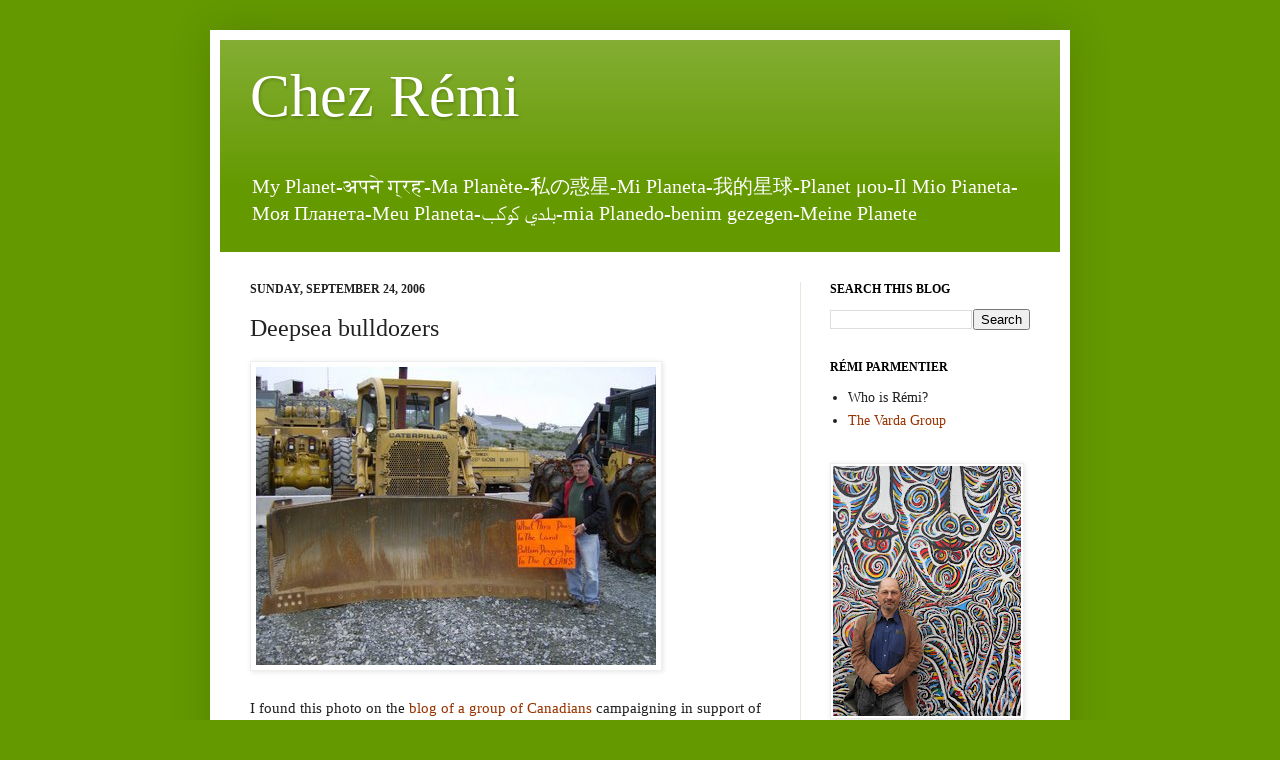

--- FILE ---
content_type: text/html; charset=UTF-8
request_url: http://chezremi.blogspot.com/2006/09/deepsea-bulldozers.html
body_size: 13033
content:
<!DOCTYPE html>
<html class='v2' dir='ltr' lang='en'>
<head>
<link href='https://www.blogger.com/static/v1/widgets/335934321-css_bundle_v2.css' rel='stylesheet' type='text/css'/>
<meta content='width=1100' name='viewport'/>
<meta content='text/html; charset=UTF-8' http-equiv='Content-Type'/>
<meta content='blogger' name='generator'/>
<link href='http://chezremi.blogspot.com/favicon.ico' rel='icon' type='image/x-icon'/>
<link href='http://chezremi.blogspot.com/2006/09/deepsea-bulldozers.html' rel='canonical'/>
<link rel="alternate" type="application/atom+xml" title="Chez Rémi - Atom" href="http://chezremi.blogspot.com/feeds/posts/default" />
<link rel="alternate" type="application/rss+xml" title="Chez Rémi - RSS" href="http://chezremi.blogspot.com/feeds/posts/default?alt=rss" />
<link rel="service.post" type="application/atom+xml" title="Chez Rémi - Atom" href="https://www.blogger.com/feeds/11927202/posts/default" />

<link rel="alternate" type="application/atom+xml" title="Chez Rémi - Atom" href="http://chezremi.blogspot.com/feeds/4052549630022235854/comments/default" />
<!--Can't find substitution for tag [blog.ieCssRetrofitLinks]-->
<link href='http://photos1.blogger.com/blogger2/7842/1455/400/bulldozefish.jpg' rel='image_src'/>
<meta content='http://chezremi.blogspot.com/2006/09/deepsea-bulldozers.html' property='og:url'/>
<meta content='Deepsea bulldozers' property='og:title'/>
<meta content='I found this photo on the blog of a group of Canadians  campaigning in support of a moratorium on high seas bottom trawling. In front of a b...' property='og:description'/>
<meta content='https://lh3.googleusercontent.com/blogger_img_proxy/AEn0k_tEMbEzT2hl1sEJ-QqUNDv1zv-JPbWE9w-H0RiyQ8yz8KKB2WwBAy2ZyGN9WK8alleotAUpCX_yj7QLBgJD3_kCKqW7zkTYkRICPz4ACctR0oZCs9dCbkd90LGx0oHh_vcT-2awiA=w1200-h630-p-k-no-nu' property='og:image'/>
<title>Chez Rémi: Deepsea bulldozers</title>
<style id='page-skin-1' type='text/css'><!--
/*
-----------------------------------------------
Blogger Template Style
Name:     Simple
Designer: Josh Peterson
URL:      www.noaesthetic.com
----------------------------------------------- */
/* Variable definitions
====================
<Variable name="keycolor" description="Main Color" type="color" default="#66bbdd"/>
<Group description="Page Text" selector="body">
<Variable name="body.font" description="Font" type="font"
default="normal normal 14px Arial, Tahoma, Helvetica, FreeSans, sans-serif"/>
<Variable name="body.text.color" description="Text Color" type="color" default="#222222"/>
</Group>
<Group description="Backgrounds" selector=".body-fauxcolumns-outer">
<Variable name="body.background.color" description="Outer Background" type="color" default="#66bbdd"/>
<Variable name="content.background.color" description="Main Background" type="color" default="#ffffff"/>
<Variable name="header.background.color" description="Header Background" type="color" default="transparent"/>
</Group>
<Group description="Links" selector=".main-outer">
<Variable name="link.color" description="Link Color" type="color" default="#2288bb"/>
<Variable name="link.visited.color" description="Visited Color" type="color" default="#888888"/>
<Variable name="link.hover.color" description="Hover Color" type="color" default="#33aaff"/>
</Group>
<Group description="Blog Title" selector=".header h1">
<Variable name="header.font" description="Font" type="font"
default="normal normal 60px Arial, Tahoma, Helvetica, FreeSans, sans-serif"/>
<Variable name="header.text.color" description="Title Color" type="color" default="#3399bb" />
</Group>
<Group description="Blog Description" selector=".header .description">
<Variable name="description.text.color" description="Description Color" type="color"
default="#777777" />
</Group>
<Group description="Tabs Text" selector=".tabs-inner .widget li a">
<Variable name="tabs.font" description="Font" type="font"
default="normal normal 14px Arial, Tahoma, Helvetica, FreeSans, sans-serif"/>
<Variable name="tabs.text.color" description="Text Color" type="color" default="#999999"/>
<Variable name="tabs.selected.text.color" description="Selected Color" type="color" default="#000000"/>
</Group>
<Group description="Tabs Background" selector=".tabs-outer .PageList">
<Variable name="tabs.background.color" description="Background Color" type="color" default="#f5f5f5"/>
<Variable name="tabs.selected.background.color" description="Selected Color" type="color" default="#eeeeee"/>
</Group>
<Group description="Post Title" selector="h3.post-title, .comments h4">
<Variable name="post.title.font" description="Font" type="font"
default="normal normal 22px Arial, Tahoma, Helvetica, FreeSans, sans-serif"/>
</Group>
<Group description="Date Header" selector=".date-header">
<Variable name="date.header.color" description="Text Color" type="color"
default="#222222"/>
<Variable name="date.header.background.color" description="Background Color" type="color"
default="transparent"/>
</Group>
<Group description="Post Footer" selector=".post-footer">
<Variable name="post.footer.text.color" description="Text Color" type="color" default="#666666"/>
<Variable name="post.footer.background.color" description="Background Color" type="color"
default="#f9f9f9"/>
<Variable name="post.footer.border.color" description="Shadow Color" type="color" default="#eeeeee"/>
</Group>
<Group description="Gadgets" selector="h2">
<Variable name="widget.title.font" description="Title Font" type="font"
default="normal bold 11px Arial, Tahoma, Helvetica, FreeSans, sans-serif"/>
<Variable name="widget.title.text.color" description="Title Color" type="color" default="#000000"/>
<Variable name="widget.alternate.text.color" description="Alternate Color" type="color" default="#999999"/>
</Group>
<Group description="Images" selector=".main-inner">
<Variable name="image.background.color" description="Background Color" type="color" default="#ffffff"/>
<Variable name="image.border.color" description="Border Color" type="color" default="#eeeeee"/>
<Variable name="image.text.color" description="Caption Text Color" type="color" default="#222222"/>
</Group>
<Group description="Accents" selector=".content-inner">
<Variable name="body.rule.color" description="Separator Line Color" type="color" default="#eeeeee"/>
<Variable name="tabs.border.color" description="Tabs Border Color" type="color" default="#eee5dd"/>
</Group>
<Variable name="body.background" description="Body Background" type="background"
color="#649900" default="$(color) none repeat scroll top left"/>
<Variable name="body.background.override" description="Body Background Override" type="string" default=""/>
<Variable name="body.background.gradient.cap" description="Body Gradient Cap" type="url"
default="url(//www.blogblog.com/1kt/simple/gradients_light.png)"/>
<Variable name="body.background.gradient.tile" description="Body Gradient Tile" type="url"
default="url(//www.blogblog.com/1kt/simple/body_gradient_tile_light.png)"/>
<Variable name="content.background.color.selector" description="Content Background Color Selector" type="string" default=".content-inner"/>
<Variable name="content.padding" description="Content Padding" type="length" default="10px"/>
<Variable name="content.padding.horizontal" description="Content Horizontal Padding" type="length" default="10px"/>
<Variable name="content.shadow.spread" description="Content Shadow Spread" type="length" default="40px"/>
<Variable name="content.shadow.spread.webkit" description="Content Shadow Spread (WebKit)" type="length" default="5px"/>
<Variable name="content.shadow.spread.ie" description="Content Shadow Spread (IE)" type="length" default="10px"/>
<Variable name="main.border.width" description="Main Border Width" type="length" default="0"/>
<Variable name="header.background.gradient" description="Header Gradient" type="url" default="none"/>
<Variable name="header.shadow.offset.left" description="Header Shadow Offset Left" type="length" default="-1px"/>
<Variable name="header.shadow.offset.top" description="Header Shadow Offset Top" type="length" default="-1px"/>
<Variable name="header.shadow.spread" description="Header Shadow Spread" type="length" default="1px"/>
<Variable name="header.padding" description="Header Padding" type="length" default="30px"/>
<Variable name="header.border.size" description="Header Border Size" type="length" default="1px"/>
<Variable name="header.bottom.border.size" description="Header Bottom Border Size" type="length" default="0"/>
<Variable name="header.border.horizontalsize" description="Header Horizontal Border Size" type="length" default="0"/>
<Variable name="description.text.size" description="Description Text Size" type="string" default="140%"/>
<Variable name="tabs.margin.top" description="Tabs Margin Top" type="length" default="0" />
<Variable name="tabs.margin.side" description="Tabs Side Margin" type="length" default="30px" />
<Variable name="tabs.background.gradient" description="Tabs Background Gradient" type="url"
default="url(//www.blogblog.com/1kt/simple/gradients_light.png)"/>
<Variable name="tabs.border.width" description="Tabs Border Width" type="length" default="1px"/>
<Variable name="tabs.bevel.border.width" description="Tabs Bevel Border Width" type="length" default="1px"/>
<Variable name="date.header.padding" description="Date Header Padding" type="string" default="inherit"/>
<Variable name="date.header.letterspacing" description="Date Header Letter Spacing" type="string" default="inherit"/>
<Variable name="date.header.margin" description="Date Header Margin" type="string" default="inherit"/>
<Variable name="post.margin.bottom" description="Post Bottom Margin" type="length" default="25px"/>
<Variable name="image.border.small.size" description="Image Border Small Size" type="length" default="2px"/>
<Variable name="image.border.large.size" description="Image Border Large Size" type="length" default="5px"/>
<Variable name="page.width.selector" description="Page Width Selector" type="string" default=".region-inner"/>
<Variable name="page.width" description="Page Width" type="string" default="auto"/>
<Variable name="main.section.margin" description="Main Section Margin" type="length" default="15px"/>
<Variable name="main.padding" description="Main Padding" type="length" default="15px"/>
<Variable name="main.padding.top" description="Main Padding Top" type="length" default="30px"/>
<Variable name="main.padding.bottom" description="Main Padding Bottom" type="length" default="30px"/>
<Variable name="paging.background"
color="#ffffff"
description="Background of blog paging area" type="background"
default="transparent none no-repeat scroll top center"/>
<Variable name="footer.bevel" description="Bevel border length of footer" type="length" default="0"/>
<Variable name="mobile.background.overlay" description="Mobile Background Overlay" type="string"
default="transparent none repeat scroll top left"/>
<Variable name="mobile.background.size" description="Mobile Background Size" type="string" default="auto"/>
<Variable name="mobile.button.color" description="Mobile Button Color" type="color" default="#ffffff" />
<Variable name="startSide" description="Side where text starts in blog language" type="automatic" default="left"/>
<Variable name="endSide" description="Side where text ends in blog language" type="automatic" default="right"/>
*/
/* Content
----------------------------------------------- */
body {
font: normal normal 14px 'Times New Roman', Times, FreeSerif, serif;
color: #222222;
background: #649900 none no-repeat scroll center center;
padding: 0 40px 40px 40px;
}
html body .region-inner {
min-width: 0;
max-width: 100%;
width: auto;
}
a:link {
text-decoration:none;
color: #993300;
}
a:visited {
text-decoration:none;
color: #888888;
}
a:hover {
text-decoration:underline;
color: #ff1900;
}
.body-fauxcolumn-outer .fauxcolumn-inner {
background: transparent none repeat scroll top left;
_background-image: none;
}
.body-fauxcolumn-outer .cap-top {
position: absolute;
z-index: 1;
height: 400px;
width: 100%;
background: #649900 none no-repeat scroll center center;
}
.body-fauxcolumn-outer .cap-top .cap-left {
width: 100%;
background: transparent none repeat-x scroll top left;
_background-image: none;
}
.content-outer {
-moz-box-shadow: 0 0 40px rgba(0, 0, 0, .15);
-webkit-box-shadow: 0 0 5px rgba(0, 0, 0, .15);
-goog-ms-box-shadow: 0 0 10px #333333;
box-shadow: 0 0 40px rgba(0, 0, 0, .15);
margin-bottom: 1px;
}
.content-inner {
padding: 10px 10px;
}
.content-inner {
background-color: #ffffff;
}
/* Header
----------------------------------------------- */
.header-outer {
background: #649900 url(//www.blogblog.com/1kt/simple/gradients_light.png) repeat-x scroll 0 -400px;
_background-image: none;
}
.Header h1 {
font: normal normal 60px 'Times New Roman', Times, FreeSerif, serif;
color: #ffffff;
text-shadow: 1px 2px 3px rgba(0, 0, 0, .2);
}
.Header h1 a {
color: #ffffff;
}
.Header .description {
font-size: 140%;
color: #ffffff;
}
.header-inner .Header .titlewrapper {
padding: 22px 30px;
}
.header-inner .Header .descriptionwrapper {
padding: 0 30px;
}
/* Tabs
----------------------------------------------- */
.tabs-inner .section:first-child {
border-top: 0 solid #eee5dd;
}
.tabs-inner .section:first-child ul {
margin-top: -0;
border-top: 0 solid #eee5dd;
border-left: 0 solid #eee5dd;
border-right: 0 solid #eee5dd;
}
.tabs-inner .widget ul {
background: #fff9ee none repeat-x scroll 0 -800px;
_background-image: none;
border-bottom: 1px solid #eee5dd;
margin-top: 0;
margin-left: -30px;
margin-right: -30px;
}
.tabs-inner .widget li a {
display: inline-block;
padding: .6em 1em;
font: normal normal 16px Georgia, Utopia, 'Palatino Linotype', Palatino, serif;
color: #998877;
border-left: 1px solid #ffffff;
border-right: 1px solid #eee5dd;
}
.tabs-inner .widget li:first-child a {
border-left: none;
}
.tabs-inner .widget li.selected a, .tabs-inner .widget li a:hover {
color: #000000;
background-color: #fff9ee;
text-decoration: none;
}
/* Columns
----------------------------------------------- */
.main-outer {
border-top: 0 solid #eee5dd;
}
.fauxcolumn-left-outer .fauxcolumn-inner {
border-right: 1px solid #eee5dd;
}
.fauxcolumn-right-outer .fauxcolumn-inner {
border-left: 1px solid #eee5dd;
}
/* Headings
----------------------------------------------- */
h2 {
margin: 0 0 1em 0;
font: normal bold 12px Georgia, Utopia, 'Palatino Linotype', Palatino, serif;
color: #000000;
text-transform: uppercase;
}
/* Widgets
----------------------------------------------- */
.widget .zippy {
color: #999999;
text-shadow: 2px 2px 1px rgba(0, 0, 0, .1);
}
.widget .popular-posts ul {
list-style: none;
}
/* Posts
----------------------------------------------- */
.date-header span {
background-color: transparent;
color: #222222;
padding: inherit;
letter-spacing: inherit;
margin: inherit;
}
.main-inner {
padding-top: 30px;
padding-bottom: 30px;
}
.main-inner .column-center-inner {
padding: 0 15px;
}
.main-inner .column-center-inner .section {
margin: 0 15px;
}
.post {
margin: 0 0 25px 0;
}
h3.post-title, .comments h4 {
font: normal normal 24px Georgia, Utopia, 'Palatino Linotype', Palatino, serif;
margin: .75em 0 0;
}
.post-body {
font-size: 110%;
line-height: 1.4;
position: relative;
}
.post-body img, .post-body .tr-caption-container, .Profile img, .Image img,
.BlogList .item-thumbnail img {
padding: 2px;
background: #ffffff;
border: 1px solid #eeeeee;
-moz-box-shadow: 1px 1px 5px rgba(0, 0, 0, .1);
-webkit-box-shadow: 1px 1px 5px rgba(0, 0, 0, .1);
box-shadow: 1px 1px 5px rgba(0, 0, 0, .1);
}
.post-body img, .post-body .tr-caption-container {
padding: 5px;
}
.post-body .tr-caption-container {
color: #222222;
}
.post-body .tr-caption-container img {
padding: 0;
background: transparent;
border: none;
-moz-box-shadow: 0 0 0 rgba(0, 0, 0, .1);
-webkit-box-shadow: 0 0 0 rgba(0, 0, 0, .1);
box-shadow: 0 0 0 rgba(0, 0, 0, .1);
}
.post-header {
margin: 0 0 1.5em;
line-height: 1.6;
font-size: 90%;
}
.post-footer {
margin: 20px -2px 0;
padding: 5px 10px;
color: #222222;
background-color: #cccccc;
border-bottom: 1px solid #ffffff;
line-height: 1.6;
font-size: 90%;
}
#comments .comment-author {
padding-top: 1.5em;
border-top: 1px solid #eee5dd;
background-position: 0 1.5em;
}
#comments .comment-author:first-child {
padding-top: 0;
border-top: none;
}
.avatar-image-container {
margin: .2em 0 0;
}
#comments .avatar-image-container img {
border: 1px solid #eeeeee;
}
/* Comments
----------------------------------------------- */
.comments .comments-content .icon.blog-author {
background-repeat: no-repeat;
background-image: url([data-uri]);
}
.comments .comments-content .loadmore a {
border-top: 1px solid #999999;
border-bottom: 1px solid #999999;
}
.comments .comment-thread.inline-thread {
background-color: #cccccc;
}
.comments .continue {
border-top: 2px solid #999999;
}
/* Accents
---------------------------------------------- */
.section-columns td.columns-cell {
border-left: 1px solid #eee5dd;
}
.blog-pager {
background: transparent none no-repeat scroll top center;
}
.blog-pager-older-link, .home-link,
.blog-pager-newer-link {
background-color: #ffffff;
padding: 5px;
}
.footer-outer {
border-top: 0 dashed #bbbbbb;
}
/* Mobile
----------------------------------------------- */
body.mobile  {
background-size: auto;
}
.mobile .body-fauxcolumn-outer {
background: transparent none repeat scroll top left;
}
.mobile .body-fauxcolumn-outer .cap-top {
background-size: 100% auto;
}
.mobile .content-outer {
-webkit-box-shadow: 0 0 3px rgba(0, 0, 0, .15);
box-shadow: 0 0 3px rgba(0, 0, 0, .15);
padding: 0 40px;
}
body.mobile .AdSense {
margin: 0 -40px;
}
.mobile .tabs-inner .widget ul {
margin-left: 0;
margin-right: 0;
}
.mobile .post {
margin: 0;
}
.mobile .main-inner .column-center-inner .section {
margin: 0;
}
.mobile .date-header span {
padding: 0.1em 10px;
margin: 0 -10px;
}
.mobile h3.post-title {
margin: 0;
}
.mobile .blog-pager {
background: transparent none no-repeat scroll top center;
}
.mobile .footer-outer {
border-top: none;
}
.mobile .main-inner, .mobile .footer-inner {
background-color: #ffffff;
}
.mobile-index-contents {
color: #222222;
}
.mobile-link-button {
background-color: #993300;
}
.mobile-link-button a:link, .mobile-link-button a:visited {
color: #ffffff;
}
.mobile .tabs-inner .section:first-child {
border-top: none;
}
.mobile .tabs-inner .PageList .widget-content {
background-color: #fff9ee;
color: #000000;
border-top: 1px solid #eee5dd;
border-bottom: 1px solid #eee5dd;
}
.mobile .tabs-inner .PageList .widget-content .pagelist-arrow {
border-left: 1px solid #eee5dd;
}

--></style>
<style id='template-skin-1' type='text/css'><!--
body {
min-width: 860px;
}
.content-outer, .content-fauxcolumn-outer, .region-inner {
min-width: 860px;
max-width: 860px;
_width: 860px;
}
.main-inner .columns {
padding-left: 0px;
padding-right: 260px;
}
.main-inner .fauxcolumn-center-outer {
left: 0px;
right: 260px;
/* IE6 does not respect left and right together */
_width: expression(this.parentNode.offsetWidth -
parseInt("0px") -
parseInt("260px") + 'px');
}
.main-inner .fauxcolumn-left-outer {
width: 0px;
}
.main-inner .fauxcolumn-right-outer {
width: 260px;
}
.main-inner .column-left-outer {
width: 0px;
right: 100%;
margin-left: -0px;
}
.main-inner .column-right-outer {
width: 260px;
margin-right: -260px;
}
#layout {
min-width: 0;
}
#layout .content-outer {
min-width: 0;
width: 800px;
}
#layout .region-inner {
min-width: 0;
width: auto;
}
body#layout div.add_widget {
padding: 8px;
}
body#layout div.add_widget a {
margin-left: 32px;
}
--></style>
<link href='https://www.blogger.com/dyn-css/authorization.css?targetBlogID=11927202&amp;zx=04bff466-15d0-4915-ae92-8ea0d9fda31c' media='none' onload='if(media!=&#39;all&#39;)media=&#39;all&#39;' rel='stylesheet'/><noscript><link href='https://www.blogger.com/dyn-css/authorization.css?targetBlogID=11927202&amp;zx=04bff466-15d0-4915-ae92-8ea0d9fda31c' rel='stylesheet'/></noscript>
<meta name='google-adsense-platform-account' content='ca-host-pub-1556223355139109'/>
<meta name='google-adsense-platform-domain' content='blogspot.com'/>

</head>
<body class='loading'>
<div class='navbar no-items section' id='navbar' name='Navbar'>
</div>
<div class='body-fauxcolumns'>
<div class='fauxcolumn-outer body-fauxcolumn-outer'>
<div class='cap-top'>
<div class='cap-left'></div>
<div class='cap-right'></div>
</div>
<div class='fauxborder-left'>
<div class='fauxborder-right'></div>
<div class='fauxcolumn-inner'>
</div>
</div>
<div class='cap-bottom'>
<div class='cap-left'></div>
<div class='cap-right'></div>
</div>
</div>
</div>
<div class='content'>
<div class='content-fauxcolumns'>
<div class='fauxcolumn-outer content-fauxcolumn-outer'>
<div class='cap-top'>
<div class='cap-left'></div>
<div class='cap-right'></div>
</div>
<div class='fauxborder-left'>
<div class='fauxborder-right'></div>
<div class='fauxcolumn-inner'>
</div>
</div>
<div class='cap-bottom'>
<div class='cap-left'></div>
<div class='cap-right'></div>
</div>
</div>
</div>
<div class='content-outer'>
<div class='content-cap-top cap-top'>
<div class='cap-left'></div>
<div class='cap-right'></div>
</div>
<div class='fauxborder-left content-fauxborder-left'>
<div class='fauxborder-right content-fauxborder-right'></div>
<div class='content-inner'>
<header>
<div class='header-outer'>
<div class='header-cap-top cap-top'>
<div class='cap-left'></div>
<div class='cap-right'></div>
</div>
<div class='fauxborder-left header-fauxborder-left'>
<div class='fauxborder-right header-fauxborder-right'></div>
<div class='region-inner header-inner'>
<div class='header section' id='header' name='Header'><div class='widget Header' data-version='1' id='Header1'>
<div id='header-inner'>
<div class='titlewrapper'>
<h1 class='title'>
<a href='http://chezremi.blogspot.com/'>
Chez Rémi
</a>
</h1>
</div>
<div class='descriptionwrapper'>
<p class='description'><span>My Planet-अपन&#2375; ग&#2381;रह-Ma Planète-私の惑星-Mi Planeta-我的星球-Planet μου-Il Mio Pianeta-Моя Планета-Meu Planeta-بلدي كوكب-mia Planedo-benim gezegen-Meine Planete</span></p>
</div>
</div>
</div></div>
</div>
</div>
<div class='header-cap-bottom cap-bottom'>
<div class='cap-left'></div>
<div class='cap-right'></div>
</div>
</div>
</header>
<div class='tabs-outer'>
<div class='tabs-cap-top cap-top'>
<div class='cap-left'></div>
<div class='cap-right'></div>
</div>
<div class='fauxborder-left tabs-fauxborder-left'>
<div class='fauxborder-right tabs-fauxborder-right'></div>
<div class='region-inner tabs-inner'>
<div class='tabs no-items section' id='crosscol' name='Cross-Column'></div>
<div class='tabs no-items section' id='crosscol-overflow' name='Cross-Column 2'></div>
</div>
</div>
<div class='tabs-cap-bottom cap-bottom'>
<div class='cap-left'></div>
<div class='cap-right'></div>
</div>
</div>
<div class='main-outer'>
<div class='main-cap-top cap-top'>
<div class='cap-left'></div>
<div class='cap-right'></div>
</div>
<div class='fauxborder-left main-fauxborder-left'>
<div class='fauxborder-right main-fauxborder-right'></div>
<div class='region-inner main-inner'>
<div class='columns fauxcolumns'>
<div class='fauxcolumn-outer fauxcolumn-center-outer'>
<div class='cap-top'>
<div class='cap-left'></div>
<div class='cap-right'></div>
</div>
<div class='fauxborder-left'>
<div class='fauxborder-right'></div>
<div class='fauxcolumn-inner'>
</div>
</div>
<div class='cap-bottom'>
<div class='cap-left'></div>
<div class='cap-right'></div>
</div>
</div>
<div class='fauxcolumn-outer fauxcolumn-left-outer'>
<div class='cap-top'>
<div class='cap-left'></div>
<div class='cap-right'></div>
</div>
<div class='fauxborder-left'>
<div class='fauxborder-right'></div>
<div class='fauxcolumn-inner'>
</div>
</div>
<div class='cap-bottom'>
<div class='cap-left'></div>
<div class='cap-right'></div>
</div>
</div>
<div class='fauxcolumn-outer fauxcolumn-right-outer'>
<div class='cap-top'>
<div class='cap-left'></div>
<div class='cap-right'></div>
</div>
<div class='fauxborder-left'>
<div class='fauxborder-right'></div>
<div class='fauxcolumn-inner'>
</div>
</div>
<div class='cap-bottom'>
<div class='cap-left'></div>
<div class='cap-right'></div>
</div>
</div>
<!-- corrects IE6 width calculation -->
<div class='columns-inner'>
<div class='column-center-outer'>
<div class='column-center-inner'>
<div class='main section' id='main' name='Main'><div class='widget Blog' data-version='1' id='Blog1'>
<div class='blog-posts hfeed'>

          <div class="date-outer">
        
<h2 class='date-header'><span>Sunday, September 24, 2006</span></h2>

          <div class="date-posts">
        
<div class='post-outer'>
<div class='post hentry' itemscope='itemscope' itemtype='http://schema.org/BlogPosting'>
<a name='4052549630022235854'></a>
<h3 class='post-title entry-title' itemprop='name'>
Deepsea bulldozers
</h3>
<div class='post-header'>
<div class='post-header-line-1'></div>
</div>
<div class='post-body entry-content' id='post-body-4052549630022235854' itemprop='description articleBody'>
<a href="http://photos1.blogger.com/blogger2/7842/1455/1600/bulldozefish.jpg"><img alt="" border="0" src="http://photos1.blogger.com/blogger2/7842/1455/400/bulldozefish.jpg" style="CURSOR: hand" /></a><br /><br />I found this photo on the <a href="http://deepseas.blogspot.com/">blog of a group of Canadians</a> campaigning in support of a moratorium on high seas bottom trawling.<br /><br />In front of a bulldozer, Wayne Eddy (a fisherman) holds in his hands a billboard that reads: <em><strong>What this does to the land, bottom dragging does to the Oceans</strong></em>.<br /><br />Simple, and <a href="http://www.savethehighseas.org/photo_sub.cfm?Cat=4">to the point</a>. Images speak louder than words...<br /><br />Speaking of words (and of Canada) I read last month the book <a href="http://www.amazon.com/Cod-Biography-That-Changed-World/dp/0140275010"><em>Cod: A biography of the Fish that Changed the World</em></a>. Highly recommended reading for anyone interested in the linkages between marine biodiversity conservation, and social and cultural welfare.<br /><br />Those of you who can read French should also read (and circulate as appropriate) Agence France Presse's <a href="http://www.agripress.be/start/artikel/195528/fr">excellent feature story</a> on the most recent political developments regarding the proposed moratorium on high seas bottom trawling (deepsea bulldozing) released last Friday.
<div style='clear: both;'></div>
</div>
<div class='post-footer'>
<div class='post-footer-line post-footer-line-1'><span class='post-author vcard'>
Published by
<span class='fn' itemprop='author' itemscope='itemscope' itemtype='http://schema.org/Person'>
<meta content='11927202' itemprop='articleBody/aiaBlogId'/>
<meta content='4052549630022235854' itemprop='articleBody/aiaPostId'/>
<span itemprop='name'>Unknown</span>
</span>
</span>
<span class='post-timestamp'>
at
<meta content='http://chezremi.blogspot.com/2006/09/deepsea-bulldozers.html' itemprop='url'/>
<a class='timestamp-link' href='http://chezremi.blogspot.com/2006/09/deepsea-bulldozers.html' rel='bookmark' title='permanent link'><abbr class='published' itemprop='datePublished' title='2006-09-24T23:03:00+02:00'>11:03 PM</abbr></a>
</span>
<span class='post-comment-link'>
</span>
<span class='post-icons'>
<span class='item-action'>
<a href='https://www.blogger.com/email-post/11927202/4052549630022235854' title='Email Post'>
<img alt='' class='icon-action' height='13' src='http://img1.blogblog.com/img/icon18_email.gif' width='18'/>
</a>
</span>
<span class='item-control blog-admin pid-1296497019'>
<a href='https://www.blogger.com/post-edit.g?blogID=11927202&postID=4052549630022235854&from=pencil' title='Edit Post'>
<img alt='' class='icon-action' height='18' src='https://resources.blogblog.com/img/icon18_edit_allbkg.gif' width='18'/>
</a>
</span>
</span>
<span class='post-backlinks post-comment-link'>
</span>
<div class='post-share-buttons goog-inline-block'>
<a class='goog-inline-block share-button sb-email' href='https://www.blogger.com/share-post.g?blogID=11927202&postID=4052549630022235854&target=email' target='_blank' title='Email This'><span class='share-button-link-text'>Email This</span></a><a class='goog-inline-block share-button sb-blog' href='https://www.blogger.com/share-post.g?blogID=11927202&postID=4052549630022235854&target=blog' onclick='window.open(this.href, "_blank", "height=270,width=475"); return false;' target='_blank' title='BlogThis!'><span class='share-button-link-text'>BlogThis!</span></a><a class='goog-inline-block share-button sb-twitter' href='https://www.blogger.com/share-post.g?blogID=11927202&postID=4052549630022235854&target=twitter' target='_blank' title='Share to X'><span class='share-button-link-text'>Share to X</span></a><a class='goog-inline-block share-button sb-facebook' href='https://www.blogger.com/share-post.g?blogID=11927202&postID=4052549630022235854&target=facebook' onclick='window.open(this.href, "_blank", "height=430,width=640"); return false;' target='_blank' title='Share to Facebook'><span class='share-button-link-text'>Share to Facebook</span></a><a class='goog-inline-block share-button sb-pinterest' href='https://www.blogger.com/share-post.g?blogID=11927202&postID=4052549630022235854&target=pinterest' target='_blank' title='Share to Pinterest'><span class='share-button-link-text'>Share to Pinterest</span></a>
</div>
</div>
<div class='post-footer-line post-footer-line-2'><span class='post-labels'>
Tags:
<a href='http://chezremi.blogspot.com/search/label/Biodiversity' rel='tag'>Biodiversity</a>
</span>
</div>
<div class='post-footer-line post-footer-line-3'><span class='post-location'>
</span>
</div>
</div>
</div>
<div class='comments' id='comments'>
<a name='comments'></a>
<h4>No comments:</h4>
<div id='Blog1_comments-block-wrapper'>
<dl class='avatar-comment-indent' id='comments-block'>
</dl>
</div>
<p class='comment-footer'>
<div class='comment-form'>
<a name='comment-form'></a>
<h4 id='comment-post-message'>Post a Comment</h4>
<p>
</p>
<a href='https://www.blogger.com/comment/frame/11927202?po=4052549630022235854&hl=en&saa=85391&origin=http://chezremi.blogspot.com' id='comment-editor-src'></a>
<iframe allowtransparency='true' class='blogger-iframe-colorize blogger-comment-from-post' frameborder='0' height='410px' id='comment-editor' name='comment-editor' src='' width='100%'></iframe>
<script src='https://www.blogger.com/static/v1/jsbin/2830521187-comment_from_post_iframe.js' type='text/javascript'></script>
<script type='text/javascript'>
      BLOG_CMT_createIframe('https://www.blogger.com/rpc_relay.html');
    </script>
</div>
</p>
</div>
</div>

        </div></div>
      
</div>
<div class='blog-pager' id='blog-pager'>
<span id='blog-pager-newer-link'>
<a class='blog-pager-newer-link' href='http://chezremi.blogspot.com/2006/09/pillage-des-fonds-sous-marins-en-haute.html' id='Blog1_blog-pager-newer-link' title='Newer Post'>Newer Post</a>
</span>
<span id='blog-pager-older-link'>
<a class='blog-pager-older-link' href='http://chezremi.blogspot.com/2006/09/antarctica-floating-vaccuum-cleaners.html' id='Blog1_blog-pager-older-link' title='Older Post'>Older Post</a>
</span>
<a class='home-link' href='http://chezremi.blogspot.com/'>Home</a>
</div>
<div class='clear'></div>
<div class='post-feeds'>
<div class='feed-links'>
Subscribe to:
<a class='feed-link' href='http://chezremi.blogspot.com/feeds/4052549630022235854/comments/default' target='_blank' type='application/atom+xml'>Post Comments (Atom)</a>
</div>
</div>
</div></div>
</div>
</div>
<div class='column-left-outer'>
<div class='column-left-inner'>
<aside>
</aside>
</div>
</div>
<div class='column-right-outer'>
<div class='column-right-inner'>
<aside>
<div class='sidebar section' id='sidebar-right-1'><div class='widget BlogSearch' data-version='1' id='BlogSearch1'>
<h2 class='title'>Search This Blog</h2>
<div class='widget-content'>
<div id='BlogSearch1_form'>
<form action='http://chezremi.blogspot.com/search' class='gsc-search-box' target='_top'>
<table cellpadding='0' cellspacing='0' class='gsc-search-box'>
<tbody>
<tr>
<td class='gsc-input'>
<input autocomplete='off' class='gsc-input' name='q' size='10' title='search' type='text' value=''/>
</td>
<td class='gsc-search-button'>
<input class='gsc-search-button' title='search' type='submit' value='Search'/>
</td>
</tr>
</tbody>
</table>
</form>
</div>
</div>
<div class='clear'></div>
</div><div class='widget TextList' data-version='1' id='TextList1'>
<h2>Rémi Parmentier</h2>
<div class='widget-content'>
<ul>
<li>Who is Rémi?</li>
<li><A href="http://www.vardagroup.org" target=_new>The Varda Group</A></li>
</ul>
<div class='clear'></div>
</div>
</div><div class='widget Image' data-version='1' id='Image1'>
<div class='widget-content'>
<img alt='' height='250' id='Image1_img' src='https://blogger.googleusercontent.com/img/b/R29vZ2xl/AVvXsEgIEtIHFkUyvOHEDlJAGkpss1Tvh4KcC0DNxRPHwOH6gyLq6hLSwYYEfMpoYNXlqUbVVQ-0GcrPdvodZ0LNLDQY-1z4qFXMCkCxuiXDYJFx5pMsWmlTS3jRuFEdxRrcbRImrjDuSw/s250/Berlin+July+2012+4.jpg' width='188'/>
<br/>
</div>
<div class='clear'></div>
</div>
<div class='widget HTML' data-version='1' id='HTML1'>
<h2 class='title'>Follow me on Twitter</h2>
<div class='widget-content'>
<a href="https://twitter.com/RemiParmentier" class="twitter-follow-button" data-show-count="false" data-lang="en" data-size="large">Seguir a @RemiParmentier</a>
<script>!function(d,s,id){var js,fjs=d.getElementsByTagName(s)[0];if(!d.getElementById(id)){js=d.createElement(s);js.id=id;js.src="//platform.twitter.com/widgets.js";fjs.parentNode.insertBefore(js,fjs);}}(document,"script","twitter-wjs");</script>
</div>
<div class='clear'></div>
</div><div class='widget Image' data-version='1' id='Image3'>
<h2>Join me on Facebook</h2>
<div class='widget-content'>
<a href='https://www.facebook.com/chezremi'>
<img alt='Join me on Facebook' height='45' id='Image3_img' src='https://blogger.googleusercontent.com/img/b/R29vZ2xl/AVvXsEhTQ9P9fSDGz_uUch90verwRCri270xq58Rchbu6-tY7Slyws523fkMgDZZjW308XnhtOdsPkKaUXj7odfqGBW9ue20siohColfZE0hnwFl9ax0-Zm1oOLmDqwmetPMtRJHUwL8lg/s250/facebook-logo_04.png' width='45'/>
</a>
<br/>
</div>
<div class='clear'></div>
</div><div class='widget Image' data-version='1' id='Image2'>
<h2>Chez Rémi en español</h2>
<div class='widget-content'>
<a href='http://www.efeverde.com/blog/efeverde_blog/de_vuelta_a_rio/'>
<img alt='Chez Rémi en español' height='64' id='Image2_img' src='https://blogger.googleusercontent.com/img/b/R29vZ2xl/AVvXsEigIDjZcgxLjEL3G2BZnI3_f-6XZKyL5VzEBrHdoRyleED_v42hNAXd_Ox7FoseuUujsROUgRvVUn3agT7t9hCw1jBYEYdh5WEiJC0DzharV0hSwEs2kKs3_X0D9kpylUPjsVyhJg/s250/logotipo+efeverde.jpg' width='250'/>
</a>
<br/>
</div>
<div class='clear'></div>
</div><div class='widget LinkList' data-version='1' id='LinkList1'>
<h2>Online Resources</h2>
<div class='widget-content'>
<ul>
<li><a href='http://hubmadrid.com/dondesucedenlascosas/'>Dónde Suceden las Cosas</a></li>
<li><a href='http://www.efeverde.es/'>EFE-Verde</a></li>
<li><a href='http://www.iisd.ca/'>Earth Negotiations Bulletin</a></li>
<li><a href='http://eldiario.es'>El Diario (Es)</a></li>
<li><a href='http://globaloceancommission.org '>Global Ocean Commission</a></li>
<li><a href='http://www.iucn.org/'>IUCN</a></li>
<li><a href='http://infolibre.es'>InfoLibre (Es)</a></li>
<li><a href='http://www.lesauvage.org/'>Le Sauvage</a></li>
<li><a href='http://www.oceana.org/'>Oceana</a></li>
<li><a href='http://uncsd.iisd.org/'>Rio+20 Conference: IISD website</a></li>
<li><a href='http://www.uncsd2012.org/'>Rio+20 Conference: Official UN website</a></li>
<li><a href='http://www.tcktcktck.org/'>Tcktcktck</a></li>
<li><a href='http://www.worldwatch.org/'>The Worldwatch Institute</a></li>
<li><a href='http://www.undispatch.com/'>UN Dispatch</a></li>
<li><a href='http://www.unep.org/'>UNEP</a></li>
</ul>
<div class='clear'></div>
</div>
</div><div class='widget LinkList' data-version='1' id='LinkList2'>
<h2>Useful Tools</h2>
<div class='widget-content'>
<ul>
<li><a href='http://www.fishonline.org/'>Fishonline</a></li>
<li><a href='http://madrid.the-hub.net/public/'>Hub Madrid</a></li>
<li><a href='http://www.wordreference.com/'>Online Multilingual Dictionary</a></li>
<li><a href='http://www.xe.com/ucc'>Universal Currency Converter</a></li>
<li><a href='http://www.timeanddate.com/worldclock/'>World Clock</a></li>
<li><a href='http://www.timeanddate.com/worldclock/meeting.html'>World Clock Meeting Planner</a></li>
</ul>
<div class='clear'></div>
</div>
</div><div class='widget Feed' data-version='1' id='Feed1'>
<h2>BBC News - Science/Nature</h2>
<div class='widget-content' id='Feed1_feedItemListDisplay'>
<span style='filter: alpha(25); opacity: 0.25;'>
<a href='http://newsrss.bbc.co.uk/rss/newsonline_world_edition/science/nature/rss.xml'>Loading...</a>
</span>
</div>
<div class='clear'></div>
</div><div class='widget Label' data-version='1' id='Label1'>
<h2>Blog Contents</h2>
<div class='widget-content list-label-widget-content'>
<ul>
<li>
<a dir='ltr' href='http://chezremi.blogspot.com/search/label/Arctic%20grab'>Arctic grab</a>
<span dir='ltr'>(16)</span>
</li>
<li>
<a dir='ltr' href='http://chezremi.blogspot.com/search/label/Biodiversity'>Biodiversity</a>
<span dir='ltr'>(159)</span>
</li>
<li>
<a dir='ltr' href='http://chezremi.blogspot.com/search/label/Environmental%20policy%20and%20economics'>Environmental policy and economics</a>
<span dir='ltr'>(272)</span>
</li>
<li>
<a dir='ltr' href='http://chezremi.blogspot.com/search/label/Floating%20nuclear%20reactors'>Floating nuclear reactors</a>
<span dir='ltr'>(17)</span>
</li>
<li>
<a dir='ltr' href='http://chezremi.blogspot.com/search/label/Miscellaneous'>Miscellaneous</a>
<span dir='ltr'>(74)</span>
</li>
<li>
<a dir='ltr' href='http://chezremi.blogspot.com/search/label/Ocean'>Ocean</a>
<span dir='ltr'>(3)</span>
</li>
<li>
<a dir='ltr' href='http://chezremi.blogspot.com/search/label/Politics'>Politics</a>
<span dir='ltr'>(110)</span>
</li>
<li>
<a dir='ltr' href='http://chezremi.blogspot.com/search/label/Public%20health'>Public health</a>
<span dir='ltr'>(23)</span>
</li>
<li>
<a dir='ltr' href='http://chezremi.blogspot.com/search/label/Spain%20is%20different'>Spain is different</a>
<span dir='ltr'>(26)</span>
</li>
<li>
<a dir='ltr' href='http://chezremi.blogspot.com/search/label/Tobacco'>Tobacco</a>
<span dir='ltr'>(17)</span>
</li>
<li>
<a dir='ltr' href='http://chezremi.blogspot.com/search/label/Whales'>Whales</a>
<span dir='ltr'>(118)</span>
</li>
<li>
<a dir='ltr' href='http://chezremi.blogspot.com/search/label/Where%20is%20R%C3%A9mi%3F'>Where is Rémi?</a>
<span dir='ltr'>(216)</span>
</li>
</ul>
<div class='clear'></div>
</div>
</div><div class='widget BlogArchive' data-version='1' id='BlogArchive1'>
<h2>Blog Chronology</h2>
<div class='widget-content'>
<div id='ArchiveList'>
<div id='BlogArchive1_ArchiveList'>
<select id='BlogArchive1_ArchiveMenu'>
<option value=''>Blog Chronology</option>
<option value='http://chezremi.blogspot.com/2016/10/'>October 2016 (1)</option>
<option value='http://chezremi.blogspot.com/2016/03/'>March 2016 (1)</option>
<option value='http://chezremi.blogspot.com/2015/05/'>May 2015 (1)</option>
<option value='http://chezremi.blogspot.com/2015/01/'>January 2015 (2)</option>
<option value='http://chezremi.blogspot.com/2014/08/'>August 2014 (1)</option>
<option value='http://chezremi.blogspot.com/2014/06/'>June 2014 (1)</option>
<option value='http://chezremi.blogspot.com/2013/10/'>October 2013 (1)</option>
<option value='http://chezremi.blogspot.com/2013/07/'>July 2013 (1)</option>
<option value='http://chezremi.blogspot.com/2013/06/'>June 2013 (1)</option>
<option value='http://chezremi.blogspot.com/2013/03/'>March 2013 (1)</option>
<option value='http://chezremi.blogspot.com/2013/02/'>February 2013 (1)</option>
<option value='http://chezremi.blogspot.com/2012/10/'>October 2012 (1)</option>
<option value='http://chezremi.blogspot.com/2012/09/'>September 2012 (1)</option>
<option value='http://chezremi.blogspot.com/2012/07/'>July 2012 (1)</option>
<option value='http://chezremi.blogspot.com/2012/06/'>June 2012 (5)</option>
<option value='http://chezremi.blogspot.com/2012/05/'>May 2012 (3)</option>
<option value='http://chezremi.blogspot.com/2012/04/'>April 2012 (2)</option>
<option value='http://chezremi.blogspot.com/2012/03/'>March 2012 (1)</option>
<option value='http://chezremi.blogspot.com/2012/02/'>February 2012 (1)</option>
<option value='http://chezremi.blogspot.com/2012/01/'>January 2012 (2)</option>
<option value='http://chezremi.blogspot.com/2011/11/'>November 2011 (1)</option>
<option value='http://chezremi.blogspot.com/2011/10/'>October 2011 (1)</option>
<option value='http://chezremi.blogspot.com/2011/09/'>September 2011 (1)</option>
<option value='http://chezremi.blogspot.com/2011/07/'>July 2011 (4)</option>
<option value='http://chezremi.blogspot.com/2011/06/'>June 2011 (1)</option>
<option value='http://chezremi.blogspot.com/2011/05/'>May 2011 (1)</option>
<option value='http://chezremi.blogspot.com/2011/04/'>April 2011 (3)</option>
<option value='http://chezremi.blogspot.com/2011/03/'>March 2011 (4)</option>
<option value='http://chezremi.blogspot.com/2011/02/'>February 2011 (2)</option>
<option value='http://chezremi.blogspot.com/2011/01/'>January 2011 (4)</option>
<option value='http://chezremi.blogspot.com/2010/12/'>December 2010 (3)</option>
<option value='http://chezremi.blogspot.com/2010/11/'>November 2010 (5)</option>
<option value='http://chezremi.blogspot.com/2010/10/'>October 2010 (5)</option>
<option value='http://chezremi.blogspot.com/2010/09/'>September 2010 (5)</option>
<option value='http://chezremi.blogspot.com/2010/08/'>August 2010 (3)</option>
<option value='http://chezremi.blogspot.com/2010/07/'>July 2010 (6)</option>
<option value='http://chezremi.blogspot.com/2010/06/'>June 2010 (11)</option>
<option value='http://chezremi.blogspot.com/2010/05/'>May 2010 (6)</option>
<option value='http://chezremi.blogspot.com/2010/04/'>April 2010 (6)</option>
<option value='http://chezremi.blogspot.com/2010/03/'>March 2010 (5)</option>
<option value='http://chezremi.blogspot.com/2010/02/'>February 2010 (2)</option>
<option value='http://chezremi.blogspot.com/2010/01/'>January 2010 (4)</option>
<option value='http://chezremi.blogspot.com/2009/12/'>December 2009 (9)</option>
<option value='http://chezremi.blogspot.com/2009/11/'>November 2009 (8)</option>
<option value='http://chezremi.blogspot.com/2009/10/'>October 2009 (5)</option>
<option value='http://chezremi.blogspot.com/2009/09/'>September 2009 (7)</option>
<option value='http://chezremi.blogspot.com/2009/08/'>August 2009 (3)</option>
<option value='http://chezremi.blogspot.com/2009/07/'>July 2009 (8)</option>
<option value='http://chezremi.blogspot.com/2009/06/'>June 2009 (12)</option>
<option value='http://chezremi.blogspot.com/2009/05/'>May 2009 (7)</option>
<option value='http://chezremi.blogspot.com/2009/04/'>April 2009 (8)</option>
<option value='http://chezremi.blogspot.com/2009/03/'>March 2009 (5)</option>
<option value='http://chezremi.blogspot.com/2009/02/'>February 2009 (10)</option>
<option value='http://chezremi.blogspot.com/2009/01/'>January 2009 (7)</option>
<option value='http://chezremi.blogspot.com/2008/12/'>December 2008 (11)</option>
<option value='http://chezremi.blogspot.com/2008/11/'>November 2008 (7)</option>
<option value='http://chezremi.blogspot.com/2008/10/'>October 2008 (15)</option>
<option value='http://chezremi.blogspot.com/2008/09/'>September 2008 (8)</option>
<option value='http://chezremi.blogspot.com/2008/08/'>August 2008 (3)</option>
<option value='http://chezremi.blogspot.com/2008/07/'>July 2008 (8)</option>
<option value='http://chezremi.blogspot.com/2008/06/'>June 2008 (12)</option>
<option value='http://chezremi.blogspot.com/2008/05/'>May 2008 (6)</option>
<option value='http://chezremi.blogspot.com/2008/04/'>April 2008 (5)</option>
<option value='http://chezremi.blogspot.com/2008/03/'>March 2008 (13)</option>
<option value='http://chezremi.blogspot.com/2008/02/'>February 2008 (7)</option>
<option value='http://chezremi.blogspot.com/2008/01/'>January 2008 (5)</option>
<option value='http://chezremi.blogspot.com/2007/12/'>December 2007 (9)</option>
<option value='http://chezremi.blogspot.com/2007/11/'>November 2007 (6)</option>
<option value='http://chezremi.blogspot.com/2007/10/'>October 2007 (12)</option>
<option value='http://chezremi.blogspot.com/2007/09/'>September 2007 (13)</option>
<option value='http://chezremi.blogspot.com/2007/08/'>August 2007 (9)</option>
<option value='http://chezremi.blogspot.com/2007/07/'>July 2007 (8)</option>
<option value='http://chezremi.blogspot.com/2007/06/'>June 2007 (6)</option>
<option value='http://chezremi.blogspot.com/2007/05/'>May 2007 (13)</option>
<option value='http://chezremi.blogspot.com/2007/04/'>April 2007 (9)</option>
<option value='http://chezremi.blogspot.com/2007/03/'>March 2007 (8)</option>
<option value='http://chezremi.blogspot.com/2007/02/'>February 2007 (9)</option>
<option value='http://chezremi.blogspot.com/2007/01/'>January 2007 (10)</option>
<option value='http://chezremi.blogspot.com/2006/12/'>December 2006 (9)</option>
<option value='http://chezremi.blogspot.com/2006/11/'>November 2006 (13)</option>
<option value='http://chezremi.blogspot.com/2006/10/'>October 2006 (9)</option>
<option value='http://chezremi.blogspot.com/2006/09/'>September 2006 (10)</option>
<option value='http://chezremi.blogspot.com/2006/08/'>August 2006 (2)</option>
<option value='http://chezremi.blogspot.com/2006/07/'>July 2006 (6)</option>
<option value='http://chezremi.blogspot.com/2006/06/'>June 2006 (6)</option>
<option value='http://chezremi.blogspot.com/2006/05/'>May 2006 (7)</option>
<option value='http://chezremi.blogspot.com/2006/04/'>April 2006 (7)</option>
<option value='http://chezremi.blogspot.com/2006/03/'>March 2006 (11)</option>
<option value='http://chezremi.blogspot.com/2006/02/'>February 2006 (6)</option>
<option value='http://chezremi.blogspot.com/2006/01/'>January 2006 (10)</option>
<option value='http://chezremi.blogspot.com/2005/12/'>December 2005 (11)</option>
<option value='http://chezremi.blogspot.com/2005/11/'>November 2005 (15)</option>
<option value='http://chezremi.blogspot.com/2005/10/'>October 2005 (20)</option>
<option value='http://chezremi.blogspot.com/2005/09/'>September 2005 (18)</option>
<option value='http://chezremi.blogspot.com/2005/07/'>July 2005 (5)</option>
<option value='http://chezremi.blogspot.com/2005/06/'>June 2005 (10)</option>
<option value='http://chezremi.blogspot.com/2005/05/'>May 2005 (14)</option>
<option value='http://chezremi.blogspot.com/2005/04/'>April 2005 (9)</option>
</select>
</div>
</div>
<div class='clear'></div>
</div>
</div></div>
</aside>
</div>
</div>
</div>
<div style='clear: both'></div>
<!-- columns -->
</div>
<!-- main -->
</div>
</div>
<div class='main-cap-bottom cap-bottom'>
<div class='cap-left'></div>
<div class='cap-right'></div>
</div>
</div>
<footer>
<div class='footer-outer'>
<div class='footer-cap-top cap-top'>
<div class='cap-left'></div>
<div class='cap-right'></div>
</div>
<div class='fauxborder-left footer-fauxborder-left'>
<div class='fauxborder-right footer-fauxborder-right'></div>
<div class='region-inner footer-inner'>
<div class='foot no-items section' id='footer-1'></div>
<table border='0' cellpadding='0' cellspacing='0' class='section-columns columns-2'>
<tbody>
<tr>
<td class='first columns-cell'>
<div class='foot no-items section' id='footer-2-1'></div>
</td>
<td class='columns-cell'>
<div class='foot no-items section' id='footer-2-2'></div>
</td>
</tr>
</tbody>
</table>
<!-- outside of the include in order to lock Attribution widget -->
<div class='foot section' id='footer-3' name='Footer'><div class='widget Attribution' data-version='1' id='Attribution1'>
<div class='widget-content' style='text-align: center;'>
Powered by <a href='https://www.blogger.com' target='_blank'>Blogger</a>.
</div>
<div class='clear'></div>
</div></div>
</div>
</div>
<div class='footer-cap-bottom cap-bottom'>
<div class='cap-left'></div>
<div class='cap-right'></div>
</div>
</div>
</footer>
<!-- content -->
</div>
</div>
<div class='content-cap-bottom cap-bottom'>
<div class='cap-left'></div>
<div class='cap-right'></div>
</div>
</div>
</div>
<script type='text/javascript'>
    window.setTimeout(function() {
        document.body.className = document.body.className.replace('loading', '');
      }, 10);
  </script>

<script type="text/javascript" src="https://www.blogger.com/static/v1/widgets/3845888474-widgets.js"></script>
<script type='text/javascript'>
window['__wavt'] = 'AOuZoY7dkc2uo-qvrIgXA2gYusIjYOot4A:1768596269521';_WidgetManager._Init('//www.blogger.com/rearrange?blogID\x3d11927202','//chezremi.blogspot.com/2006/09/deepsea-bulldozers.html','11927202');
_WidgetManager._SetDataContext([{'name': 'blog', 'data': {'blogId': '11927202', 'title': 'Chez R\xe9mi', 'url': 'http://chezremi.blogspot.com/2006/09/deepsea-bulldozers.html', 'canonicalUrl': 'http://chezremi.blogspot.com/2006/09/deepsea-bulldozers.html', 'homepageUrl': 'http://chezremi.blogspot.com/', 'searchUrl': 'http://chezremi.blogspot.com/search', 'canonicalHomepageUrl': 'http://chezremi.blogspot.com/', 'blogspotFaviconUrl': 'http://chezremi.blogspot.com/favicon.ico', 'bloggerUrl': 'https://www.blogger.com', 'hasCustomDomain': false, 'httpsEnabled': true, 'enabledCommentProfileImages': true, 'gPlusViewType': 'FILTERED_POSTMOD', 'adultContent': false, 'analyticsAccountNumber': '', 'encoding': 'UTF-8', 'locale': 'en', 'localeUnderscoreDelimited': 'en', 'languageDirection': 'ltr', 'isPrivate': false, 'isMobile': false, 'isMobileRequest': false, 'mobileClass': '', 'isPrivateBlog': false, 'isDynamicViewsAvailable': true, 'feedLinks': '\x3clink rel\x3d\x22alternate\x22 type\x3d\x22application/atom+xml\x22 title\x3d\x22Chez R\xe9mi - Atom\x22 href\x3d\x22http://chezremi.blogspot.com/feeds/posts/default\x22 /\x3e\n\x3clink rel\x3d\x22alternate\x22 type\x3d\x22application/rss+xml\x22 title\x3d\x22Chez R\xe9mi - RSS\x22 href\x3d\x22http://chezremi.blogspot.com/feeds/posts/default?alt\x3drss\x22 /\x3e\n\x3clink rel\x3d\x22service.post\x22 type\x3d\x22application/atom+xml\x22 title\x3d\x22Chez R\xe9mi - Atom\x22 href\x3d\x22https://www.blogger.com/feeds/11927202/posts/default\x22 /\x3e\n\n\x3clink rel\x3d\x22alternate\x22 type\x3d\x22application/atom+xml\x22 title\x3d\x22Chez R\xe9mi - Atom\x22 href\x3d\x22http://chezremi.blogspot.com/feeds/4052549630022235854/comments/default\x22 /\x3e\n', 'meTag': '', 'adsenseHostId': 'ca-host-pub-1556223355139109', 'adsenseHasAds': false, 'adsenseAutoAds': false, 'boqCommentIframeForm': true, 'loginRedirectParam': '', 'view': '', 'dynamicViewsCommentsSrc': '//www.blogblog.com/dynamicviews/4224c15c4e7c9321/js/comments.js', 'dynamicViewsScriptSrc': '//www.blogblog.com/dynamicviews/2dfa401275732ff9', 'plusOneApiSrc': 'https://apis.google.com/js/platform.js', 'disableGComments': true, 'interstitialAccepted': false, 'sharing': {'platforms': [{'name': 'Get link', 'key': 'link', 'shareMessage': 'Get link', 'target': ''}, {'name': 'Facebook', 'key': 'facebook', 'shareMessage': 'Share to Facebook', 'target': 'facebook'}, {'name': 'BlogThis!', 'key': 'blogThis', 'shareMessage': 'BlogThis!', 'target': 'blog'}, {'name': 'X', 'key': 'twitter', 'shareMessage': 'Share to X', 'target': 'twitter'}, {'name': 'Pinterest', 'key': 'pinterest', 'shareMessage': 'Share to Pinterest', 'target': 'pinterest'}, {'name': 'Email', 'key': 'email', 'shareMessage': 'Email', 'target': 'email'}], 'disableGooglePlus': true, 'googlePlusShareButtonWidth': 0, 'googlePlusBootstrap': '\x3cscript type\x3d\x22text/javascript\x22\x3ewindow.___gcfg \x3d {\x27lang\x27: \x27en\x27};\x3c/script\x3e'}, 'hasCustomJumpLinkMessage': false, 'jumpLinkMessage': 'Read more', 'pageType': 'item', 'postId': '4052549630022235854', 'postImageUrl': 'http://photos1.blogger.com/blogger2/7842/1455/400/bulldozefish.jpg', 'pageName': 'Deepsea bulldozers', 'pageTitle': 'Chez R\xe9mi: Deepsea bulldozers'}}, {'name': 'features', 'data': {}}, {'name': 'messages', 'data': {'edit': 'Edit', 'linkCopiedToClipboard': 'Link copied to clipboard!', 'ok': 'Ok', 'postLink': 'Post Link'}}, {'name': 'template', 'data': {'isResponsive': false, 'isAlternateRendering': false, 'isCustom': false}}, {'name': 'view', 'data': {'classic': {'name': 'classic', 'url': '?view\x3dclassic'}, 'flipcard': {'name': 'flipcard', 'url': '?view\x3dflipcard'}, 'magazine': {'name': 'magazine', 'url': '?view\x3dmagazine'}, 'mosaic': {'name': 'mosaic', 'url': '?view\x3dmosaic'}, 'sidebar': {'name': 'sidebar', 'url': '?view\x3dsidebar'}, 'snapshot': {'name': 'snapshot', 'url': '?view\x3dsnapshot'}, 'timeslide': {'name': 'timeslide', 'url': '?view\x3dtimeslide'}, 'isMobile': false, 'title': 'Deepsea bulldozers', 'description': 'I found this photo on the blog of a group of Canadians  campaigning in support of a moratorium on high seas bottom trawling. In front of a b...', 'featuredImage': 'https://lh3.googleusercontent.com/blogger_img_proxy/AEn0k_tEMbEzT2hl1sEJ-QqUNDv1zv-JPbWE9w-H0RiyQ8yz8KKB2WwBAy2ZyGN9WK8alleotAUpCX_yj7QLBgJD3_kCKqW7zkTYkRICPz4ACctR0oZCs9dCbkd90LGx0oHh_vcT-2awiA', 'url': 'http://chezremi.blogspot.com/2006/09/deepsea-bulldozers.html', 'type': 'item', 'isSingleItem': true, 'isMultipleItems': false, 'isError': false, 'isPage': false, 'isPost': true, 'isHomepage': false, 'isArchive': false, 'isLabelSearch': false, 'postId': 4052549630022235854}}]);
_WidgetManager._RegisterWidget('_HeaderView', new _WidgetInfo('Header1', 'header', document.getElementById('Header1'), {}, 'displayModeFull'));
_WidgetManager._RegisterWidget('_BlogView', new _WidgetInfo('Blog1', 'main', document.getElementById('Blog1'), {'cmtInteractionsEnabled': false, 'lightboxEnabled': true, 'lightboxModuleUrl': 'https://www.blogger.com/static/v1/jsbin/4049919853-lbx.js', 'lightboxCssUrl': 'https://www.blogger.com/static/v1/v-css/828616780-lightbox_bundle.css'}, 'displayModeFull'));
_WidgetManager._RegisterWidget('_BlogSearchView', new _WidgetInfo('BlogSearch1', 'sidebar-right-1', document.getElementById('BlogSearch1'), {}, 'displayModeFull'));
_WidgetManager._RegisterWidget('_TextListView', new _WidgetInfo('TextList1', 'sidebar-right-1', document.getElementById('TextList1'), {}, 'displayModeFull'));
_WidgetManager._RegisterWidget('_ImageView', new _WidgetInfo('Image1', 'sidebar-right-1', document.getElementById('Image1'), {'resize': true}, 'displayModeFull'));
_WidgetManager._RegisterWidget('_HTMLView', new _WidgetInfo('HTML1', 'sidebar-right-1', document.getElementById('HTML1'), {}, 'displayModeFull'));
_WidgetManager._RegisterWidget('_ImageView', new _WidgetInfo('Image3', 'sidebar-right-1', document.getElementById('Image3'), {'resize': false}, 'displayModeFull'));
_WidgetManager._RegisterWidget('_ImageView', new _WidgetInfo('Image2', 'sidebar-right-1', document.getElementById('Image2'), {'resize': false}, 'displayModeFull'));
_WidgetManager._RegisterWidget('_LinkListView', new _WidgetInfo('LinkList1', 'sidebar-right-1', document.getElementById('LinkList1'), {}, 'displayModeFull'));
_WidgetManager._RegisterWidget('_LinkListView', new _WidgetInfo('LinkList2', 'sidebar-right-1', document.getElementById('LinkList2'), {}, 'displayModeFull'));
_WidgetManager._RegisterWidget('_FeedView', new _WidgetInfo('Feed1', 'sidebar-right-1', document.getElementById('Feed1'), {'title': 'BBC News - Science/Nature', 'showItemDate': false, 'showItemAuthor': false, 'feedUrl': 'http://newsrss.bbc.co.uk/rss/newsonline_world_edition/science/nature/rss.xml', 'numItemsShow': 5, 'loadingMsg': 'Loading...', 'openLinksInNewWindow': false, 'useFeedWidgetServ': 'true'}, 'displayModeFull'));
_WidgetManager._RegisterWidget('_LabelView', new _WidgetInfo('Label1', 'sidebar-right-1', document.getElementById('Label1'), {}, 'displayModeFull'));
_WidgetManager._RegisterWidget('_BlogArchiveView', new _WidgetInfo('BlogArchive1', 'sidebar-right-1', document.getElementById('BlogArchive1'), {'languageDirection': 'ltr', 'loadingMessage': 'Loading\x26hellip;'}, 'displayModeFull'));
_WidgetManager._RegisterWidget('_AttributionView', new _WidgetInfo('Attribution1', 'footer-3', document.getElementById('Attribution1'), {}, 'displayModeFull'));
</script>
</body>
</html>

--- FILE ---
content_type: text/javascript; charset=UTF-8
request_url: http://chezremi.blogspot.com/2006/09/deepsea-bulldozers.html?action=getFeed&widgetId=Feed1&widgetType=Feed&responseType=js&xssi_token=AOuZoY7dkc2uo-qvrIgXA2gYusIjYOot4A%3A1768596269521
body_size: 606
content:
try {
_WidgetManager._HandleControllerResult('Feed1', 'getFeed',{'status': 'ok', 'feed': {'entries': [{'title': 'Landscape beneath Antarctica\x27s icy surface revealed in unprecedented detail', 'link': 'https://www.bbc.com/news/articles/c9qpx2qqeq7o?at_medium\x3dRSS\x26at_campaign\x3drss', 'publishedDate': '2026-01-15T16:00:21.000-08:00', 'author': ''}, {'title': 'Rare Iron Age war trumpet and boar standard found', 'link': 'https://www.bbc.com/news/articles/cr7jvj8d39eo?at_medium\x3dRSS\x26at_campaign\x3drss', 'publishedDate': '2026-01-06T22:02:51.000-08:00', 'author': ''}, {'title': 'BBC Inside Science', 'link': 'https://www.bbc.co.uk/sounds/play/w3ct8txv?at_medium\x3dRSS\x26at_campaign\x3drss', 'publishedDate': '2026-01-15T13:00:00.000-08:00', 'author': ''}, {'title': 'When does the Nasa Moon mission launch and who are the Artemis II crew?', 'link': 'https://www.bbc.com/news/articles/c0q4w3l0wdvo?at_medium\x3dRSS\x26at_campaign\x3drss', 'publishedDate': '2026-01-15T05:57:49.000-08:00', 'author': ''}, {'title': 'Astronauts splash down to Earth after medical evacuation from space station', 'link': 'https://www.bbc.com/news/articles/c205r8n0276o?at_medium\x3dRSS\x26at_campaign\x3drss', 'publishedDate': '2026-01-15T04:06:47.000-08:00', 'author': ''}], 'title': 'BBC News'}});
} catch (e) {
  if (typeof log != 'undefined') {
    log('HandleControllerResult failed: ' + e);
  }
}
